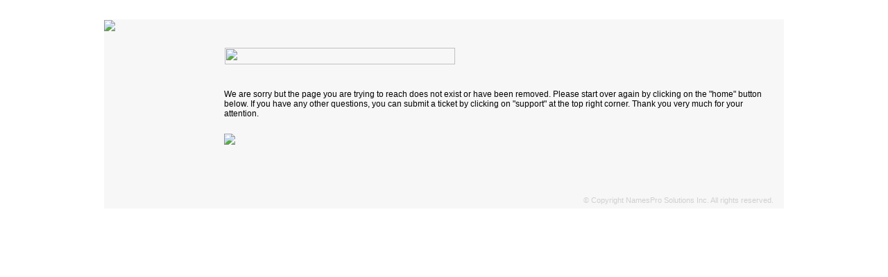

--- FILE ---
content_type: text/html
request_url: https://www.namespro.ca/Affiliate.asp?sID=ACDADB8452A54281B8C1AC55A052362C
body_size: 3084
content:

<base href="https://www.namespro.ca">
<!DOCTYPE html>
<html>
 <head>
  <title>Error 404 - Page not found</title>
  <meta name="title" content="NamesPro.ca | Error 404 - Page not found">
  <meta name="description" content="Namespro.ca is a CIRA-certified registrar for .ca domains and 25 other top-level domains.  Our goal is to provide trustworthy and dependable domain services to all our clients, both individuals and corporations.">
  <meta name="keywords" content="register ca, ca registration, register ca domains, ca domain name, canada domain registration, domain name registration canada, domain name canada, ca domain name, ca domain, canadian domain name, canadian domain registration, ca domain registration, domain registration canada, canadian domain name registration, canada domain registry, domain name registration canada, register domain canada, domain name .ca, ca domain name registration, corporate ca domain, corporate domain service, ca domain bulk registration, email address, free email, free web base email, free webmail, free emailbox, free email accounts, email service canada, cheap email service, affordable email service in Canada, free email domain, free email with pop, best free email service, company email addresses, free html email, email packages, email free pop, free email pop3 account, free eamil pop3 access, free pop3 email service, www.namespro.ca, french domain, french IDN, IDN, IDNs, French IDNs, French ca, French, accents domain, Internalized domain name">
  <meta name="Classification" content="Domain Name Registration Services, Domain Naming, Top Level Domains">
  <meta name="robots" content="index, follow">
  <meta name="revisit-after" content="30 days">
  <meta name="author" content="NamesPro.ca">
  <meta http-equiv="content-type" content="text/html; charset=iso-8859-1">
  <meta http-equiv="x-ua-compatible" content="IE=edge">
  <meta http-equiv="imagetoolbar" content="no">
  <meta property="og:image" content="https://www.namespro.ca/images/logo-200x200.gif" />
  <meta property="og:image:width" content="200" />
  <meta property="og:image:height" content="200" />
  <meta property="og:locale" content="en_CA" />
  <meta property="og:type" content="website" />
  <meta property="og:url" content="https://www.namespro.ca" />
  <meta property="og:title" content="NamesPro.ca | Error 404 - Page not found" />
  <meta property="og:description" content="Namespro.ca is a CIRA-certified registrar for .ca domains and 25 other top-level domains.  Our goal is to provide trustworthy and dependable domain services to all our clients, both individuals and corporations" />
  
  <link rel="StyleSheet" type="text/css" href="https://www.namespro.ca/include/style_default_20230119.css">
  <link rel="shortcut icon" href="favicon.ico">
<!--
  <link rel="StyleSheet" type="text/css" href="/include/jquery.lightbox-0.5.css">
  <link rel="StyleSheet" type="text/css" href="/include/jquery-confirm/css/jquery-confirm.css">
  <script type="text/javascript" src="/include/jquery-1.10.2.min.js"></script>
  <script type="text/javascript" src="/include/jquery-ui-1.9.1.custom.min.js"></script>
  <script type="text/javascript" src="/include/jquery.lightbox-0.5.pack.js"></script>
  <script type="text/javascript" src="/include/jquery.blockUI.js"></script>
  <script type="text/javascript" src="/include/jquery-confirm/js/jquery-confirm.js"></script>
-->
  
  <script language="JavaScript" type="text/javascript">
  function defaultStatus() {
   window.status = 'N a m e s P r o . c a';
   //document.getElementById("mainBody").className = "";
  }
  var myimages = new Array()
  function preloadimages(){
   for (i = 0; i < preloadimages.arguments.length; i++) {
    myimages[i] = new Image();
    myimages[i].src = 'images/' + preloadimages.arguments[i];
   }
  }
  </script>

 <!-- START - 2019 Oct CIRA site take over pixel -->

 <!-- END - 2019 Oct CIRA site take over pixel -->

  <!--
  
  <script language="JavaScript" src="https://secure.comodo.net/trustlogo/javascript/trustlogo.js" type="text/javascript">
  </script>
  
  -->
  	<!-- Start WOWSlider.com HEAD section -->
	<!--<link rel="stylesheet" type="text/css" href="images/slider_engine/style.css" />
	<script type="text/javascript" src="images/slider_engine/jquery.js"></script>-->
	<!-- End WOWSlider.com HEAD section -->
   <!--<script src='https://www.google.com/recaptcha/api.js'></script> -->
 </head>


<script language="JavaScript" type="text/javascript">
 preloadimages(
  "button_2022_home_hover.png",
 )
function pageLoaded() {
}
</script>



<body onLoad="defaultStatus(); pageLoaded();">

<center>
<table cellpadding=0 cellspacing=0 border=0 width=980 style="margin-top: 3px; margin-left:0px;">
 <tr height=25>
  <td align=right>


  </td>
 </tr>
 <tr valign=top>
  <td>
   <table cellpadding=0 cellspacing=0 border=0 bgcolor=#F7F7F7>
	 <tr height=1 style="line-height: 0px;">
	  <td width=156><img src="images/space.gif" width=156 height=1 style="display: block;"></td>
	  <td width=7><img src="images/space.gif" width=7 height=1 style="display: block;"></td>
	  <td width=452><img src="images/space.gif" width=452 height=1 style="display: block;"></td>
	  <td width=365><img src="images/space.gif" width=365 height=1 style="display: block;"></td>
	 </tr>

	
		<tr>
			 <td colspan=4><a href="https://www.namespro.ca/Index.asp"><img src="images/header_top_980_50.jpg" style="display: block;"></a></td>
		</tr>
	
    
	
	<tr valign=top>

			
		<td bgcolor=#F7F7F7  name=rowMain id=rowMain></td>			



<!-- <td bgcolor=#F7F7F7 background="images/menu_bar_v2_drop_shadow.png"></td>-->
     <td bgcolor=#F7F7F7></td>


     <td bgcolor=#F7F7F7 colspan=2 style="padding-top: 24px; padding-left: 10px; text-align: left;">
				<img src="images/txt_error404.gif" width=332 height=24 hspace=1><br>
				<!--<img src="images/space.gif" style="display: block;" height=0 width=1>-->
				<img src="images/space.gif" style="display: block;"  height=36 width=1>

				<table border=0 cellspacing=0 cellpadding=0 width=788><tr><td>We are sorry but the page you are trying to reach does not exist or have been removed.  Please start over again by clicking on the "home" button below.  If you have any other questions, you can submit a ticket by clicking on "support" at the top right corner.  Thank you very much for your attention.<br>
				
				<img src="images/space.gif" width=1 height=22><br>
				
				<a href="https://namespro.ca" title="Back to Home" onMouseOver="javascript: window.status = 'Back to Home'; if (document.images) document.button_2022_home.src = 'images/button_2022_home_hover.png'; return true;" onMouseOut="javascript: defaultStatus(); if (document.images) document.button_2022_home.src = 'images/button_2022_home.png'; return true;" onMouseDown="javascript: if (document.images) document.button_2022_home.src = 'images/button_2022_home_hover.png'; return true;"><img src="images/button_2022_home.png" name="button_2022_home" id="button_2022_home" border=0></td></tr></table>
     </td>
  </tr>


  <!-- 3*heightTableRow;  no include available here -->
  <tr height=69 valign=middle>
	    <td bgcolor=#F7F7F7><img src="https://namespro.ca/images/space.gif" height=69 width=1 style="display: block;" border=0></td>
		<td bgcolor=#F7F7F7></td>
		<td bgcolor=#F7F7F7></td>
  </tr>


  <tr height=23 valign=middle>
	    <td bgcolor=#F7F7F7></td>
		<td bgcolor=#F7F7F7></td>
	    <td bgcolor=#F7F7F7 align=right colspan=2><span style="font-size: 8pt; color: #d0d0d0;">&copy; Copyright NamesPro Solutions Inc.  All rights reserved.</span><img		src="images/space.gif" width=15 height=1></td>
  </tr>

</table>

  
  
 </td>
 </tr>
 


</table>



</center>

<script type="text/javascript">
var gaJsHost = (("https:" == document.location.protocol) ? "https://ssl." : "http://www.");
document.write(unescape("%3Cscript src='" + gaJsHost + "google-analytics.com/ga.js' type='text/javascript'%3E%3C/script%3E"));
</script>
<script type="text/javascript">
var pageTracker = _gat._getTracker("UA-5487920-1");
pageTracker._trackPageview();
</script>
</body>
</html>

--- FILE ---
content_type: text/css
request_url: https://www.namespro.ca/include/style_default_20230119.css
body_size: 4864
content:
BODY, TH, TD, OL, UL, LI, SPAN, DIV { font-family: "roboto flex", arial, verdana, helvetica, sans-serif; font-size: 9pt; color: #000000; letter-spacing: 0px; }
BODY { margin: 0px 0px 0px 0px;  vertical-align: middle; overflow: scroll;}

INPUT[type="checkbox"] {
  display: inline-block;
  width: 18px;
  height: 18px;
  cursor: pointer;
  vertical-align: middle;
}

INPUT[type="radio"] {
  display: inline-block;
  width: 18px;
  height: 18px;
  cursor: pointer;
  vertical-align: middle;
}



SPAN.SUBHEADER_RED { font: 12pt 'century gothic', arial; font-weight: bold; color: #DE0000; margin-bottom: 15px; }
SPAN.SUBHEADER_WHITE { font: 12pt 'century gothic', arial; font-weight: bold; color: #FFFFFF; margin-bottom: 15px; }

SPAN.HEADER_1 { font-weight: bold; position: relative; top: -2px; color: #202020;}
SPAN.HEADER_1_RED { font-weight: bold; position: relative; top: -2px; color: #DE0000; }

SPAN.GREY_8pt { font-size: 9pt; color: #A0A0A0;}
SPAN.BLUE_8pt { font-size: 9pt; color: #156CFD; }
SPAN.RED_8pt { font-size: 9pt; color: #DE0000; }
SPAN.GREEN_8pt { font-size: 9pt; color: #008000; }
SPAN.MESSAGE { color: #DE0000; font-weight: bold; }





	
INPUT.REDBORDER { font-family: "roboto flex", arial, verdana, helvetica, sans-serif; font-size: 9pt; margin: 0px 0px 0px 0px; vertical-align: middle; border: 1px solid #E8E8E8; height:19px; }
INPUT.REDBORDER:HOVER { font-family: "roboto flex", arial, verdana, helvetica, sans-serif; font-size: 9pt; margin: 0px 0px 0px 0px; vertical-align: middle; border: 1px solid #808080; }
INPUT.REDBORDER:FOCUS { font-family: "roboto flex", arial, verdana, helvetica, sans-serif; font-size: 9pt; margin: 0px 0px 0px 0px; vertical-align: middle; border: 1px solid #808080; box-shadow: 0 0 5px #808080; outline: none; }

SELECT.REDBORDER { font-family: "roboto flex", arial, verdana, helvetica, sans-serif; font-size: 9pt; margin: 0px 0px 0px 0px; vertical-align: middle; border: 1px solid #E8E8E8; height:23px; }
SELECT.REDBORDER:HOVER { font-family: "roboto flex", arial, verdana, helvetica, sans-serif; font-size: 9pt; margin: 0px 0px 0px 0px; vertical-align: middle; border: 1px solid #808080; }
SELECT.REDBORDER:FOCUS { font-family: "roboto flex", arial, verdana, helvetica, sans-serif; font-size: 9pt; margin: 0px 0px 0px 0px; vertical-align: middle; border: 1px solid #808080; box-shadow: 0 0 5px #808080; outline: none; }

SELECT.REDBORDER2 { font-family: "roboto flex", arial, verdana, helvetica, sans-serif; font-size: 9pt; margin: 0px 0px 0px 0px; vertical-align: middle; border: 1px solid #E8E8E8; height:23px; /*  background-color: #505050; color: #FFFFFF; */}
SELECT.REDBORDER2:HOVER { font-family: "roboto flex", arial, verdana, helvetica, sans-serif; font-size: 9pt; margin: 0px 0px 0px 0px; vertical-align: middle; border: 1px solid #808080; }
SELECT.REDBORDER2:FOCUS { font-family: "roboto flex", arial, verdana, helvetica, sans-serif; font-size: 9pt; margin: 0px 0px 0px 0px; vertical-align: middle; border: 1px solid #808080; box-shadow: 0 0 5px #808080; outline: none; }

TEXTAREA.REDBORDER { font-family: "roboto flex", arial, verdana, helvetica, sans-serif; font-size: 9pt; margin: 0px 0px 0px 0px; vertical-align: middle; border: 1px solid #E8E8E8;}
TEXTAREA.REDBORDER:HOVER { font-family: "roboto flex", arial, verdana, helvetica, sans-serif; font-size: 9pt; margin: 0px 0px 0px 0px; vertical-align: middle; border: 1px solid #808080; }
TEXTAREA.REDBORDER:FOCUS { font-family: "roboto flex", arial, verdana, helvetica, sans-serif; font-size: 9pt; margin: 0px 0px 0px 0px; vertical-align: middle; border: 1px solid #808080; box-shadow: 0 0 5px #808080; outline: none; }





INPUT.ME_INPUT { font-family: "roboto flex", arial, verdana, helvetica, sans-serif; font-size: 9pt; margin: 0px 0px 0px 0px; vertical-align: middle; }
INPUT.SMALLBOX { font-size: 9pt; border: 1px solid black; height: 17px; }
INPUT.CA_REG_DEFAULT { font-size: 9pt; color: #A0A0A0; border: 0; background: #F7F7F7; width:300px; }
INPUT.CA_REG_NAME { font-size: 9pt; color: #202020; border: 0; background: #F7F7F7; width:300px; }
INPUT.NO_LEFT_MARGIN { margin: 0px 0px 0px 0px; vertical-align: middle; }
INPUT.AVAILABLE { margin: 0px 0px 0px 0px; vertical-align: middle; }
INPUT.ALTERNATIVE { margin: 0 0 0 -4; vertical-align: middle;  }



INPUT.New2012 { height: 19px; border-style: solid; border-width: 1px; border-color: #E8E8E8; font-family: "roboto flex", arial, verdana, helvetica, sans-serif; font-size: 9pt; color: #000000; }
INPUT.New2012:HOVER { height: 19px; border-style: solid; border-width: 1px; border-color: #808080; font-family: "roboto flex", arial, verdana, helvetica, sans-serif; font-size: 9pt; color: #000000;  }
INPUT.New2012:FOCUS { height: 19px; border-style: solid; border-width: 1px; border-color: #808080; font-family: "roboto flex", arial, verdana, helvetica, sans-serif; font-size: 9pt; color: #000000; box-shadow: 0 0 5px #808080; outline: none;  }







A         { color: #156CFD; }
A:visited { color: #156CFD; }
A:hover   { color: #000000; }
A:active  { color: #DE0000; }

A.MENU_TOP         { text-decoration: none; color: #000000; font-size: 11pt; font-weight: normal; position: relative; top: -1px; cursor: pointer; }
A.MENU_TOP:visited { color: #000000; cursor: pointer; }
A.MENU_TOP:hover   { text-decoration: underline; color: #156CFD; cursor: pointer; }
A.MENU_TOP:active  { text-decoration: underline; color: #DE0000; cursor: pointer; }

A.MENU_LEFT         { font-size: 9pt; text-decoration: none; color: #000000; font-weight: normal; }
A.MENU_LEFT:visited { color: #000000; }
A.MENU_LEFT:hover   { text-decoration: underline; color: #000000;}
A.MENU_LEFT:active  { text-decoration: underline; color: #DE0000;}


A.MENU_LEFT_V2         { font-size: 13pt; text-decoration: none; color: #202020; font-weight: normal; }
A.MENU_LEFT_V2:visited { color: #FFFFFF; }
A.MENU_LEFT_V2:hover   { font-size: 13pt; text-decoration: none; color: #FFFFFF; font-weight: normal; }
A.MENU_LEFT_V2:active  { font-size: 13pt; text-decoration: none; color: #FFFFFF; font-weight: normal; }
SPAN.MENU_LEFT_V2      { font-size: 13pt; text-decoration: none; color: #000000; font-weight: normal; }

DIV.MENU_LEFT_V2_LIGHTBG       { font-size: 9pt; text-decoration: none; color: #202020; font-weight: normal; }
A.MENU_LEFT_V2_LIGHTBG         { font-size: 9pt; text-decoration: none; color: #202020; font-weight: normal; }
A.MENU_LEFT_V2_LIGHTBG:visited { color: #202020; }
A.MENU_LEFT_V2_LIGHTBG:hover   { font-size: 9pt; text-decoration: underline; color: #156CFD; font-weight: bold; }
A.MENU_LEFT_V2_LIGHTBG:active  { font-size: 9pt; text-decoration: underline; color: #DE0000; font-weight: bold; }

A.GREY         { color: #A0A0A0; }
A.GREY:visited { color: #A0A0A0; }
A.GREY:hover   { text-decoration: underline; color: #000000; }
A.GREY:active  { text-decoration: underline; color: #DE0000; }

A.RED         { color: #DE0000; }
A.RED:visited { color: #DE0000; }
A.RED:hover   { text-decoration: underline; color: #000000; }
A.RED:active  { text-decoration: underline; color: #DE0000; }

A.ORANGE         { color: #FF8827; }
A.ORANGE:visited { color: #FF8827; }
A.ORANGE:hover   { text-decoration: underline; color: #000000; }
A.ORANGE:active  { text-decoration: underline; color: #FF8827; }

A.WHITE         { color: #FFFFFF; }
A.WHITE:visited { color: #FFFFFF; }
A.WHITE:hover   { text-decoration: underline; color: #C0C0C0; }
A.WHITE:active  { text-decoration: underline; color: #DE0000; }

A.WHITEBOLD         { text-decoration: none; color: #FFFFFF; font-weight: bold; }
A.WHITEBOLD:visited { color: #FFFFFF; }
A.WHITEBOLD:hover   { text-decoration: underline; color: #000000; }
A.WHITEBOLD:active  { text-decoration: underline; color: #156CFD; }

A.BLACK         { text-decoration: underline; color: #000000; }
A.BLACK:visited { text-decoration: underline; color: #000000; }
A.BLACK:hover   { text-decoration: underline; color: #156CFD; }
A.BLACK:active  { text-decoration: underline; color: #DE0000; }

A.BLACKPLAIN         { text-decoration: none; color: #000000; }
A.BLACKPLAIN:visited { text-decoration: none; color: #000000; }
A.BLACKPLAIN:hover   { text-decoration: none; color: #156CFD; }
A.BLACKPLAIN:active  { text-decoration: none; color: #DE0000; }

A.GREEN         { text-decoration: underline; color: #008000; }
A.GREEN:visited { text-decoration: underline; color: #008000; }
A.GREEN:hover   { text-decoration: underline; color: #008000; }
A.GREEN:active  { text-decoration: underline; color: #008000; }


SPAN.FOOTER_HEADER   { font-size: 9pt; color: #808080; line-height:22px; font-weight: bold;}
SPAN.FOOTER   { font-size: 9pt; color: #A0A0A0; text-decoration: none; line-height:16px; }
A.FOOTER         { font-size: 9pt; color: #A0A0A0; text-decoration: none; line-height:16px; }
A.FOOTER:visited { font-size: 9pt; color: #A0A0A0; text-decoration: none; line-height:16px; }
A.FOOTER:hover   { font-size: 9pt; color: #156CFD; text-decoration: none; line-height:16px; }
A.FOOTER:active  { font-size: 9pt; color: #DE0000; text-decoration: none; line-height:16px; }












DIV.LEFT_MENU_1 { background-color: #0092B6; height: 24px; line-height: 24px; color: #FFFFFF; font-weight: bold; text-align: right; margin-bottom: 1px; padding: 0px 10px 0px 0px; }
DIV.LEFT_MENU_1_HOVER {  background-color: #0092B6; height: 22px; line-height: 22px; color: #FFFFFF; font-weight: bold; text-align: right; margin-bottom: 0px; padding: 0px 9px 0px 0px; border: 1px solid; border-top-color: #FFFFFF; border-left-color: #FFFFFF; border-bottom-color: #000000; border-bottom-width: 2px; border-right-color: #000000;}
DIV.LEFT_MENU_2 { background-color: #0074B6; height: 24px; line-height: 24px; color: #FFFFFF; font-weight: bold; text-align: right; margin-bottom: 1px; padding: 0px 10px 0px 0px; }
DIV.LEFT_MENU_2_HOVER {  background-color: #0074B6; height: 22px; line-height: 22px; color: #FFFFFF; font-weight: bold; text-align: right; margin-bottom: 0px; padding: 0px 9px 0px 0px; border: 1px solid; border-top-color: #FFFFFF; border-left-color: #FFFFFF; border-bottom-color: #000000; border-bottom-width: 2px; border-right-color: #000000;}


TD.TOP_MENU { text-align:center; padding: 0px 15px 0px 10px; height:29px;}
TD.TOP_MENU_V2 { text-align:center; padding: 0px 7px 0px 4px; height: 24px; }


TD.LEFT_MENU { height: 16px; font-weight: bold; text-align: right; padding: 0px 30px 0px 0px; }
TD.LEFT_MENU_V2 { font-weight: normal; color: #202020; vertical-align: middle; text-align: left; padding: 0px 0px 0px 20px;  font-size: 13pt;}
TD.LEFT_MENU_V2:hover { font-weight: normal; color: #202020; text-decoration: none; vertical-align: middle; text-align: left; padding: 0px 0px 0px 20px; background: #E0E0E0; cursor: pointer;  font-size: 13pt;}
TD.LEFT_MENU_V2:active { font-weight: normal; color: #202020; text-decoration: none; vertical-align: middle; text-align: left; padding: 0px 0px 0px 20px; background: #E0E0E0; cursor: pointer;  font-size: 13pt;}
TD.LEFT_MENU_V2_CURRPAGE { font-weight: normal; color: #FFFFFF; text-decoration: none; vertical-align: middle; text-align: left; padding: 0px 0px 0px 20px; background: #505050; cursor: pointer;  font-size: 13pt;}
TD.LEFT_MENU_V2_CURRPAGE:hover { font-weight: normal; color: #FFFFFF; text-decoration: none; vertical-align: middle; text-align: left; padding: 0px 0px 0px 20px; background: #505050; cursor: pointer;  font-size: 13pt;}
TD.LEFT_MENU_V2_CURRPAGE:active { font-weight: normal; color: #FFFFFF; text-decoration: none; vertical-align: middle; text-align: left; padding: 0px 0px 0px 20px; background: #505050; cursor: pointer;  font-size: 13pt;}
TD.LEFT_MENU_V2_SECTIONHEADER { font-weight: normal; color: #808080;  vertical-align: middle; text-align: left; padding: 0px 0px 0px 10px;  font-size: 10pt; }



TD.LEFT_MENU_V2_LIGHTBG { font-weight: normal; color: #202020; vertical-align: middle; text-align: left; padding: 0px 0px 0px 20px;  font-size: 13pt; background-image: linear-gradient(to right, rgba(255,255,255,1), rgba(255,255,255,1),rgba(255,255,255,1), rgba(247,247,247,1));}
TD.LEFT_MENU_V2_LIGHTBG:hover { font-weight: normal; color: #202020; text-decoration: none; vertical-align: middle; text-align: left; padding: 0px 0px 0px 20px;  background: #E0E0E0; cursor: pointer;  font-size: 13pt;}
TD.LEFT_MENU_V2_LIGHTBG:active { font-weight: normal; color: #202020; text-decoration: none; vertical-align: middle; text-align: left; padding: 0px 0px 0px 20px;  background: #E0E0E0; cursor: pointer;  font-size: 13pt;}
TD.LEFT_MENU_V2_LIGHTBG_CURRPAGE { font-weight: normal; color: #FFFFFF; text-decoration: none; vertical-align: middle; text-align: left; padding: 0px 0px 0px 20px; background: #505050; cursor: pointer;  font-size: 13pt;}
TD.LEFT_MENU_V2_LIGHTBG_CURRPAGE:hover  { font-weight: normal; color: #FFFFFF; text-decoration: none; vertical-align: middle; text-align: left; padding: 0px 0px 0px 20px; background: #505050; cursor: pointer;  font-size: 13pt;}
TD.LEFT_MENU_V2_LIGHTBG_CURRPAGE:active { font-weight: normal; color: #FFFFFF; text-decoration: none; vertical-align: middle; text-align: left; padding: 0px 0px 0px 20px; background: #505050; cursor: pointer;  font-size: 13pt;}
TD.LEFT_MENU_V2_LIGHTBG_SECTIONHEADER { font-weight: normal; color: #808080;  vertical-align: middle; text-align: left; padding: 0px 0px 0px 10px;  font-size: 10pt; background-image: linear-gradient(to right, rgba(255,255,255,1), rgba(255,255,255,1),rgba(255,255,255,1), rgba(247,247,247,1));}


TD.WHOIS_SMALLFONT { font-size: 8pt; padding: 2px 0px 2px 0px; }
TD.WHOIS { padding: 2px 0px 2px 0px; }

TD.ERROR { background-color: #FFFF68; font-weight: bold; color: #000000; }
TD.NONERROR { background-color: #68FF68; font-weight: bold; color: #000000; }

TD.NETSCAPE_LEFTPADDING { padding-left: 20px; }

TD.EXTENSION { font-size: 9pt; color: #202020; text-align: left;}

TBODY.HOVER_LIGHTUP:hover { background: #FFFFEE }
TR.HOVER_LIGHTUP:hover { background: #FFFFEE }

TBODY.HOVER_LIGHTUP_REVERSE:hover { background: #FFFFFF }
TR.HOVER_LIGHTUP_REVERSE:hover { background: #FFFFFF }


TBODY.HOVER_TAB_LIGHTUP:hover { background: #FFFFEE; cursor: pointer; }
TD.HOVER_TAB_LIGHTUP:hover { background: #FFFFEE; cursor: pointer; }

TBODY.HOVER_CURSOR_CHANGE:hover { cursor: pointer; }
TD.HOVER_CURSOR_CHANGE:hover { cursor: pointer; }

TD.ORDER_NOW { background-image: url("../images/button_2022_small_ordernow.png"); background-repeat:no-repeat; background-position:45% 55%; cursor: pointer; }
TD.ORDER_NOW:hover { background-image: url("../images/button_2022_small_ordernow_hover.png"); background-repeat:no-repeat; background-position:45% 55%; cursor: pointer; }
TD.ORDER_NOW:active { background-image: url("../images/button_2022_small_ordernow_hover.png"); background-repeat:no-repeat; background-position:45% 55%; cursor: pointer; }


















INPUT.INDEXSEARCH { width: 390px; height: 60px; text-indent:10px; font-size: 20pt; line-height:20px; margin: 0px 0px 0px 0px; padding: 0px;	background-color: #FFFFFF; border-radius: 4px; border:2px solid #E8E8E8; }
INPUT.INDEXSEARCH:HOVER { width: 390px; height: 60px; text-indent:10px; font-size: 20pt; line-height:20px; margin: 0px 0px 0px 0px; padding: 0px;	background-color: #FFFFFF; border-radius: 4px; border:2px solid #808080; }
INPUT.INDEXSEARCH:FOCUS { width: 390px; height: 60px; text-indent:10px; font-size: 20pt; line-height:20px; margin: 0px 0px 0px 0px; padding: 0px;	background-color: #FFFFFF; border-radius: 4px; border:2px solid #808080; box-shadow: 0 0 5px #808080; outline: none;}
SELECT.INDEXSEARCH { height: 38px; text-indent:10px; font-size: 16pt; line-height:20px; margin: 0px 0px 0px 0px; padding: 0px; background-color: #FFFFFF; border-radius: 4px; border:2px solid #E8E8E8;}
SELECT.INDEXSEARCH:HOVER { height: 38px; text-indent:10px; font-size: 16pt; line-height:20px; margin: 0px 0px 0px 0px; padding: 0px; background-color: #FFFFFF; border-radius: 4px; border:2px solid #808080;}
SELECT.INDEXSEARCH:FOCUS { height: 38px; text-indent:10px; font-size: 16pt; line-height:20px; margin: 0px 0px 0px 0px; padding: 0px; background-color: #FFFFFF; border-radius: 4px; border:2px solid #808080; box-shadow: 0 0 5px #808080; outline: none;}

INPUT.INDEXSEARCH_CIRA { width: 350px; height: 60px; text-indent:10px; font-size: 20pt; line-height:20px; margin: 0px 0px 0px 0px; padding: 0px;	background-color: #FFFFFF; border-radius: 4px; border:2px solid #E8E8E8; }
INPUT.INDEXSEARCH_CIRA:HOVER { width: 350px; height: 60px; text-indent:10px; font-size: 20pt; line-height:20px; margin: 0px 0px 0px 0px; padding: 0px;	background-color: #FFFFFF; border-radius: 4px; border:2px solid #808080; }
INPUT.INDEXSEARCH_CIRA:FOCUS { width: 350px; height: 60px; text-indent:10px; font-size: 20pt; line-height:20px; margin: 0px 0px 0px 0px; padding: 0px;	background-color: #FFFFFF; border-radius: 4px; border:2px solid #808080; box-shadow: 0 0 5px #808080; outline: none;}
SELECT.INDEXSEARCH_CIRA { height: 38px; text-indent:10px; font-size: 16pt; line-height:20px; margin: 0px 0px 0px 0px; padding: 0px; background-color: #FFFFFF; border-radius: 4px; border:2px solid #E8E8E8;}
SELECT.INDEXSEARCH_CIRA:HOVER { height: 38px; text-indent:10px; font-size: 16pt; line-height:20px; margin: 0px 0px 0px 0px; padding: 0px; background-color: #FFFFFF; border-radius: 4px; border:2px solid #808080;}
SELECT.INDEXSEARCH_CIRA:FOCUS { height: 38px; text-indent:10px; font-size: 16pt; line-height:20px; margin: 0px 0px 0px 0px; padding: 0px; background-color: #FFFFFF; border-radius: 4px; border:2px solid #808080; box-shadow: 0 0 5px #808080; outline: none;}

INPUT.REGISTERSEARCH { width: 478px; height: 60px; text-indent:10px; font-size: 20pt; line-height:20px; margin: 0px 0px 0px 0px; padding: 0px;	background-color: #FFFFFF; border-radius: 4px; border:2px solid #E8E8E8; }
INPUT.REGISTERSEARCH:HOVER { width: 478px; height: 60px; text-indent:10px; font-size: 20pt; line-height:20px; margin: 0px 0px 0px 0px; padding: 0px;	background-color: #FFFFFF; border-radius: 4px; border:2px solid #808080; }
INPUT.REGISTERSEARCH:FOCUS { width: 478px; height: 60px; text-indent:10px; font-size: 20pt; line-height:20px; margin: 0px 0px 0px 0px; padding: 0px;	background-color: #FFFFFF; border-radius: 4px; border:2px solid #808080; box-shadow: 0 0 5px #808080; outline: none;}
SELECT.REGISTERSEARCH { height: 38px; text-indent:10px; font-size: 16pt; line-height:20px; margin: 0px 0px 0px 0px; padding: 0px; background-color: #FFFFFF; border-radius: 4px; border:2px solid #E8E8E8;}
SELECT.REGISTERSEARCH:HOVER { height: 38px; text-indent:10px; font-size: 16pt; line-height:20px; margin: 0px 0px 0px 0px; padding: 0px; background-color: #FFFFFF; border-radius: 4px; border:2px solid #808080;}
SELECT.REGISTERSEARCH:FOCUS { height: 38px; text-indent:10px; font-size: 16pt; line-height:20px; margin: 0px 0px 0px 0px; padding: 0px; background-color: #FFFFFF; border-radius: 4px; border:2px solid #808080; box-shadow: 0 0 5px #808080; outline: none;}

INPUT.TRANSFERSEARCH { width: 460px; height: 60px; text-indent:10px; font-size: 20pt; line-height:20px; margin: 0px 0px 0px 0px; padding: 0px;	background-color: #FFFFFF; border-radius: 4px; border:2px solid #E8E8E8; }
INPUT.TRANSFERSEARCH:HOVER { width: 460px; height: 60px; text-indent:10px; font-size: 20pt; line-height:20px; margin: 0px 0px 0px 0px; padding: 0px;	background-color: #FFFFFF; border-radius: 4px; border:2px solid #808080; }
INPUT.TRANSFERSEARCH:FOCUS { width: 460px; height: 60px; text-indent:10px; font-size: 20pt; line-height:20px; margin: 0px 0px 0px 0px; padding: 0px;	background-color: #FFFFFF; border-radius: 4px; border:2px solid #808080; box-shadow: 0 0 5px #808080; outline: none;}
SELECT.TRANSFERSEARCH { height: 38px; text-indent:10px; font-size: 16pt; line-height:20px; margin: 0px 0px 0px 0px; padding: 0px; background-color: #FFFFFF; border-radius: 4px; border:2px solid #E8E8E8;}
SELECT.TRANSFERSEARCH:HOVER { height: 38px; text-indent:10px; font-size: 16pt; line-height:20px; margin: 0px 0px 0px 0px; padding: 0px; background-color: #FFFFFF; border-radius: 4px; border:2px solid #808080;}
SELECT.TRANSFERSEARCH:FOCUS { height: 38px; text-indent:10px; font-size: 16pt; line-height:20px; margin: 0px 0px 0px 0px; padding: 0px; background-color: #FFFFFF; border-radius: 4px; border:2px solid #808080; box-shadow: 0 0 5px #808080; outline: none;}




TEXTAREA.BULKSEARCH { width: 480px; height: 280px; background-color: #FFF7BD; font-size: 16pt; line-height:20px; margin: 0px 0px 0px 0px; padding: 0px; font-family: "roboto flex", arial, verdana, helvetica, sans-serif; vertical-align: middle; border-radius: 4px; border:2px solid #E8E8E8;}
TEXTAREA.BULKSEARCH:HOVER { width: 480px; height: 280px; background-color: #FFF7BD; font-size: 16pt; line-height:20px; margin: 0px 0px 0px 0px; padding: 0px; font-family: "roboto flex", arial, verdana, helvetica, sans-serif; vertical-align: middle; border-radius: 4px; border:2px solid #808080;}
TEXTAREA.BULKSEARCH:FOCUS { width: 480px; height: 280px; background-color: #FFF7BD; font-size: 16pt; line-height:20px; margin: 0px 0px 0px 0px; padding: 0px; font-family: "roboto flex", arial, verdana, helvetica, sans-serif; vertical-align: middle; border-radius: 4px; border:2px solid #808080; box-shadow: 0 0 5px #808080; outline: none; }




INPUT.EXTENSIONBOX { margin: 0px 2px 0px 0px; }




DIV.INDEXSEARCH       {color: #A0A0A0; letter-spacing: 0px;}
A.INDEXSEARCH         {color: #A0A0A0; letter-spacing: 0px;}
A.INDEXSEARCH:visited {color: #A0A0A0; letter-spacing: 0px;}
A.INDEXSEARCH:hover   {color: #156CFD; letter-spacing: 0px;}
A.INDEXSEARCH:active  {color: #DE0000; letter-spacing: 0px;}





DIV.TBRGRAY { background-color: #F0F0F0; width: 270px; height: 25px; }
DIV.TBRWHITE { background-color: #FFFFFF; width: 270px; height: 25px; }
SPAN.TBR {position: relative; top: 2px; }
INPUT.tbrPrice { font-size: 8pt; width: 50px; height: 17px; position: relative; top: 0px; outline: none; }
INPUT.tbrDomain { font-size: 8pt; width: 150px; height: 17px; position: relative; top: 0px; text-align: right; }







/* Start by setting display:none to make this hidden.
   Then we position it in relation to the viewport window
   with position:fixed. Width, height, top and left speak
   speak for themselves. Background we set to 80% white with
   our animation centered, and no-repeating */
.modal {
    display:    none;
    position:   fixed;
    z-index:    1000;
    top:        0px;
    left:       0px;
    height:     100%;
    width:      100%;
    background: rgba( 0, 0, 0, .3 ) 
                50% 50% 
                no-repeat;
}

/* When the body has the loading class, we turn
   the scrollbar off with overflow:hidden */
body.loading {
    overflow: hidden;   
}

/* Anytime the body has the loading class, our
   modal element will be visible */
body.loading .modal {
    display: block;
}

@-webkit-keyframes rotating /* Safari and Chrome */ {
  from {
    -webkit-transform: rotate(0deg);
    -o-transform: rotate(0deg);
    transform: rotate(0deg);
  }
  to {
    -webkit-transform: rotate(360deg);
    -o-transform: rotate(360deg);
    transform: rotate(360deg);
  }
}
@keyframes rotating {
  from {
    -ms-transform: rotate(0deg);
    -moz-transform: rotate(0deg);
    -webkit-transform: rotate(0deg);
    -o-transform: rotate(0deg);
    transform: rotate(0deg);
  }
  to {
    -ms-transform: rotate(360deg);
    -moz-transform: rotate(360deg);
    -webkit-transform: rotate(360deg);
    -o-transform: rotate(360deg);
    transform: rotate(360deg);
  }
}
.rotating {
  -webkit-animation: rotating 2s linear infinite;
  -moz-animation: rotating 2s linear infinite;
  -ms-animation: rotating 2s linear infinite;
  -o-animation: rotating 2s linear infinite;
  animation: rotating 2s linear infinite;
}

.gsi-material-button {
  -moz-user-select: none;
  -webkit-user-select: none;
  -ms-user-select: none;
  -webkit-appearance: none;
  background-color: WHITE;
  background-image: none;
  border: 1px solid #747775;
  -webkit-border-radius: 4px;
  border-radius: 4px;
  -webkit-box-sizing: border-box;
  box-sizing: border-box;
  color: #1f1f1f;
  cursor: pointer;
  font-family: 'Roboto', arial, sans-serif;
  font-size: 14px;
  height: 40px;
  letter-spacing: 0.25px;
  outline: none;
  overflow: hidden;
  padding: 0;
  position: relative;
  text-align: center;
  -webkit-transition: background-color .218s, border-color .218s, box-shadow .218s;
  transition: background-color .218s, border-color .218s, box-shadow .218s;
  vertical-align: middle;
  white-space: nowrap;
  width: 40px;
  max-width: 400px;
  min-width: min-content;
}

.gsi-material-button .gsi-material-button-icon {
  height: 20px;
  margin-right: 12px;
  min-width: 20px;
  width: 20px;
  margin: 0;
  padding: 9px;
}

.gsi-material-button .gsi-material-button-content-wrapper {
  -webkit-align-items: center;
  align-items: center;
  display: flex;
  -webkit-flex-direction: row;
  flex-direction: row;
  -webkit-flex-wrap: nowrap;
  flex-wrap: nowrap;
  height: 100%;
  justify-content: space-between;
  position: relative;
  width: 100%;
}

.gsi-material-button .gsi-material-button-contents {
  -webkit-flex-grow: 1;
  flex-grow: 1;
  font-family: 'Roboto', arial, sans-serif;
  font-weight: 500;
  overflow: hidden;
  text-overflow: ellipsis;
  vertical-align: top;
  text-decoration: none;
}

.gsi-material-button .gsi-material-button-state {
  -webkit-transition: opacity .218s;
  transition: opacity .218s;
  bottom: 0;
  left: 0;
  opacity: 0;
  position: absolute;
  right: 0;
  top: 0;
}

.gsi-material-button:disabled {
  cursor: default;
  background-color: #ffffff61;
  border-color: #1f1f1f1f;
}

.gsi-material-button:disabled .gsi-material-button-contents {
  opacity: 38%;
}

.gsi-material-button:disabled .gsi-material-button-icon {
  opacity: 38%;
}

.gsi-material-button:not(:disabled):active .gsi-material-button-state, 
.gsi-material-button:not(:disabled):focus .gsi-material-button-state {
  background-color: #303030;
  opacity: 12%;
}

.gsi-material-button:not(:disabled):hover {
  -webkit-box-shadow: 0 1px 2px 0 rgba(60, 64, 67, .30), 0 1px 3px 1px rgba(60, 64, 67, .15);
  box-shadow: 0 1px 2px 0 rgba(60, 64, 67, .30), 0 1px 3px 1px rgba(60, 64, 67, .15);
}

.gsi-material-button:not(:disabled):hover .gsi-material-button-state {
  background-color: #303030;
  opacity: 8%;
}
